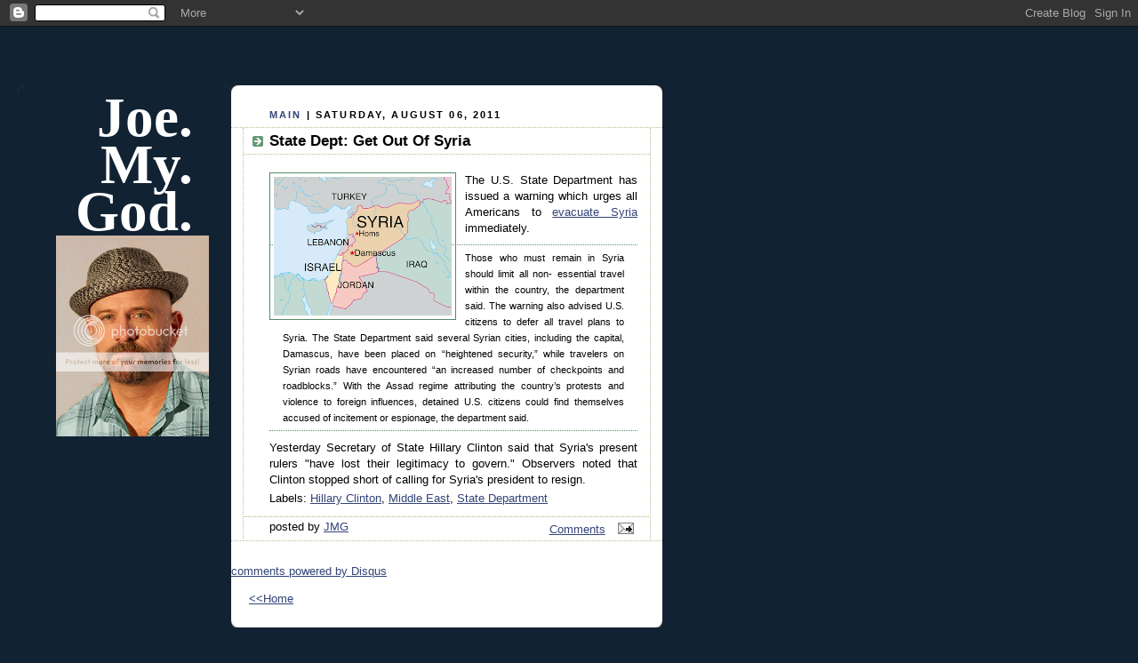

--- FILE ---
content_type: text/html; charset=utf-8
request_url: https://www.google.com/recaptcha/api2/aframe
body_size: 265
content:
<!DOCTYPE HTML><html><head><meta http-equiv="content-type" content="text/html; charset=UTF-8"></head><body><script nonce="gbxoR3feXograYh4JWvvcA">/** Anti-fraud and anti-abuse applications only. See google.com/recaptcha */ try{var clients={'sodar':'https://pagead2.googlesyndication.com/pagead/sodar?'};window.addEventListener("message",function(a){try{if(a.source===window.parent){var b=JSON.parse(a.data);var c=clients[b['id']];if(c){var d=document.createElement('img');d.src=c+b['params']+'&rc='+(localStorage.getItem("rc::a")?sessionStorage.getItem("rc::b"):"");window.document.body.appendChild(d);sessionStorage.setItem("rc::e",parseInt(sessionStorage.getItem("rc::e")||0)+1);localStorage.setItem("rc::h",'1769902120549');}}}catch(b){}});window.parent.postMessage("_grecaptcha_ready", "*");}catch(b){}</script></body></html>